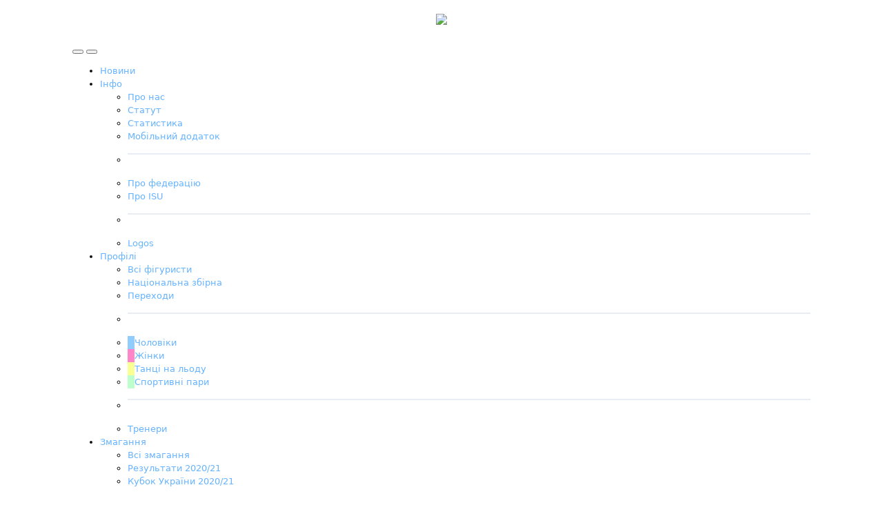

--- FILE ---
content_type: text/html; charset=utf-8
request_url: https://forum.skateukraine.org/d/121
body_size: 14227
content:
<!doctype html>
<html  dir="ltr"        lang="uk" >
    <head>
        <meta charset="utf-8">
        <title>Международная школа и сборы по фигурному катанию в Европе - Форум Skate Ukraine</title>

        <link rel="canonical" href="https://forum.skateukraine.org/d/121">
<link rel="preload" href="https://forum.skateukraine.org/assets/forum.js?v=d2de0503" as="script">
<link rel="preload" href="https://forum.skateukraine.org/assets/forum-uk.js?v=246251ef" as="script">
<link rel="preload" href="https://forum.skateukraine.org/assets/fonts/fa-solid-900.woff2" as="font" type="font/woff2" crossorigin="">
<link rel="preload" href="https://forum.skateukraine.org/assets/fonts/fa-regular-400.woff2" as="font" type="font/woff2" crossorigin="">
<meta name="viewport" content="width=device-width, initial-scale=1, maximum-scale=1, minimum-scale=1">
<meta name="description" content="Дорогие друзья! Рады приветствовать вас и предлагаем тренировочные занятия в школе и на сборах по фигурному катанию. Школа работает круглый год и в любое вре...">
<meta name="theme-color" content="#66b3ff">
<meta name="application-name" content="Форум Skate Ukraine">
<meta name="robots" content="index, follow">
<meta name="twitter:card" content="summary_large_image">
<meta name="twitter:image" content="https://forum.skateukraine.org/assets/site-image-w8h05vhz.png">
<meta name="twitter:title" content="Международная школа и сборы по фигурному катанию в Европе">
<meta name="article:published_time" content="2019-09-12T09:08:39+00:00">
<meta name="twitter:description" content="Дорогие друзья! Рады приветствовать вас и предлагаем тренировочные занятия в школе и на сборах по фигурному катанию. Школа работает круглый год и в любое вре...">
<meta name="article:updated_time" content="2019-09-12T09:10:02+00:00">
<meta name="twitter:url" content="https://forum.skateukraine.org/d/121-">
<meta name="color-scheme" content="light">
<link rel="stylesheet" media="" class="nightmode-light" href="https://forum.skateukraine.org/assets/forum.css?v=16155ec8" />
<link rel="shortcut icon" href="https://forum.skateukraine.org/assets/favicon-x0zwccik.png">
<meta property="og:site_name" content="Форум Skate Ukraine">
<meta property="og:type" content="article">
<meta property="og:image" content="https://forum.skateukraine.org/assets/site-image-w8h05vhz.png">
<meta property="og:title" content="Международная школа и сборы по фигурному катанию в Европе">
<meta property="og:description" content="Дорогие друзья! Рады приветствовать вас и предлагаем тренировочные занятия в школе и на сборах по фигурному катанию. Школа работает круглый год и в любое вре...">
<meta property="og:url" content="https://forum.skateukraine.org/d/121-">
<script type="application/ld+json">[{"@context":"http:\/\/schema.org","@type":"DiscussionForumPosting","publisher":{"@type":"Organization","name":"\u0424\u043e\u0440\u0443\u043c Skate Ukraine","url":"https:\/\/forum.skateukraine.org","description":"\u0424\u043e\u0440\u0443\u043c \u043f\u0440\u043e \u0444\u0456\u0433\u0443\u0440\u043d\u0435 \u043a\u0430\u0442\u0430\u043d\u043d\u044f \u0432 \u0423\u043a\u0440\u0430\u0457\u043d\u0456","logo":null},"image":"https:\/\/forum.skateukraine.org\/assets\/site-image-w8h05vhz.png","headline":"\u041c\u0435\u0436\u0434\u0443\u043d\u0430\u0440\u043e\u0434\u043d\u0430\u044f \u0448\u043a\u043e\u043b\u0430 \u0438 \u0441\u0431\u043e\u0440\u044b \u043f\u043e \u0444\u0438\u0433\u0443\u0440\u043d\u043e\u043c\u0443 \u043a\u0430\u0442\u0430\u043d\u0438\u044e \u0432 \u0415\u0432\u0440\u043e\u043f\u0435","datePublished":"2019-09-12T09:08:39+00:00","description":"\u0414\u043e\u0440\u043e\u0433\u0438\u0435 \u0434\u0440\u0443\u0437\u044c\u044f! \u0420\u0430\u0434\u044b \u043f\u0440\u0438\u0432\u0435\u0442\u0441\u0442\u0432\u043e\u0432\u0430\u0442\u044c \u0432\u0430\u0441 \u0438 \u043f\u0440\u0435\u0434\u043b\u0430\u0433\u0430\u0435\u043c \u0442\u0440\u0435\u043d\u0438\u0440\u043e\u0432\u043e\u0447\u043d\u044b\u0435 \u0437\u0430\u043d\u044f\u0442\u0438\u044f \u0432 \u0448\u043a\u043e\u043b\u0435 \u0438 \u043d\u0430 \u0441\u0431\u043e\u0440\u0430\u0445 \u043f\u043e \u0444\u0438\u0433\u0443\u0440\u043d\u043e\u043c\u0443 \u043a\u0430\u0442\u0430\u043d\u0438\u044e. \u0428\u043a\u043e\u043b\u0430 \u0440\u0430\u0431\u043e\u0442\u0430\u0435\u0442 \u043a\u0440\u0443\u0433\u043b\u044b\u0439 \u0433\u043e\u0434 \u0438 \u0432 \u043b\u044e\u0431\u043e\u0435 \u0432\u0440\u0435...","dateModified":"2019-09-12T09:10:02+00:00","url":"https:\/\/forum.skateukraine.org\/d\/121-","author":{"@type":"Person","name":"AlexanderRyabinin","url":"https:\/\/forum.skateukraine.org\/u\/AlexanderRyabinin"}},{"@context":"http:\/\/schema.org","@type":"WebSite","url":"https:\/\/forum.skateukraine.org\/","potentialAction":{"@type":"SearchAction","target":"https:\/\/forum.skateukraine.org\/?q={search_term_string}","query-input":"required name=search_term_string"}}]</script>

        <script>
            /* fof/nightmode workaround for browsers without (prefers-color-scheme) CSS media query support */
            if (!window.matchMedia('not all and (prefers-color-scheme), (prefers-color-scheme)').matches) {
                document.querySelector('link.nightmode-light').removeAttribute('media');
            }
        </script>
        
    </head>

    <body>
        <link href="https://skateukraine.org/assets/webpacksucks/vanilla.css?ts=123123123" media="screen" rel="stylesheet" />
<style>
@media (min-width: 767px) {                  
   .small-logo {
      display: none;
   }
   .big-logo {
      display: inline;
   }
   .container_hack {
	   margin-right: auto;
	   margin-left: auto;
	   padding-left: 15px;
	   padding-right: 15px;
   }
}
.container_hack:before, .container_hack:after 
{
	content:" ";
	display:table;
}
.container_hack:after{
	clear:both;
}

@media (min-width: 768px) and (max-width: 991px){
	.container_hack{
		width:768px;
	}
}
@media (min-width: 992px) and (max-width: 1099px){
	.container_hack{
		width:992px
	}
}
@media (min-width: 1100px){
	.container_hack{
		width:1100px
	}
}

@media (max-width: 767px) {                  
   .small-logo {
      display: inline;
   }
   .big-logo {
      display: none;
   }
   .container_hack {
   }

.hamburger {
  padding: 15px 15px;
  display: inline-block;
  cursor: pointer;
  transition-property: opacity, filter;
  transition-duration: 0.15s;
  transition-timing-function: linear;
  font: inherit;
  color: inherit;
  text-transform: none;
  background-color: transparent;
  border: 0;
  margin: 0;
  overflow: visible; }
  .hamburger:hover {
    opacity: 0.7; }
  .hamburger.is-active:hover {
    opacity: 0.7; }
  .hamburger.is-active .hamburger-inner,
  .hamburger.is-active .hamburger-inner::before,
  .hamburger.is-active .hamburger-inner::after {
    background-color: #000; }

.hamburger-box {
  width: 40px;
  height: 24px;
  display: inline-block;
  position: relative; }

.hamburger-inner {
  display: block;
  top: 50%;
  margin-top: -2px; }
  .hamburger-inner, .hamburger-inner::before, .hamburger-inner::after {
    width: 40px;
    height: 4px;
    background-color: #000;
    border-radius: 4px;
    position: absolute;
    transition-property: transform;
    transition-duration: 0.15s;
    transition-timing-function: ease; }
  .hamburger-inner::before, .hamburger-inner::after {
    content: "";
    display: block; }
  .hamburger-inner::before {
    top: -10px; }
  .hamburger-inner::after {
    bottom: -10px; }

/*
   * 3DX
   */
.hamburger--3dx .hamburger-box {
  perspective: 80px; }

.hamburger--3dx .hamburger-inner {
  transition: transform 0.15s cubic-bezier(0.645, 0.045, 0.355, 1), background-color 0s 0.1s cubic-bezier(0.645, 0.045, 0.355, 1); }
  .hamburger--3dx .hamburger-inner::before, .hamburger--3dx .hamburger-inner::after {
    transition: transform 0s 0.1s cubic-bezier(0.645, 0.045, 0.355, 1); }

.hamburger--3dx.is-active .hamburger-inner {
  background-color: transparent !important;
  transform: rotateY(180deg); }
  .hamburger--3dx.is-active .hamburger-inner::before {
    transform: translate3d(0, 10px, 0) rotate(45deg); }
  .hamburger--3dx.is-active .hamburger-inner::after {
    transform: translate3d(0, -10px, 0) rotate(-45deg); }
}
</style>
<div class="big-logo text-center">
 <div class="container text-center">
  <a href="/" class="navbar-brand text-center" style="color: black; font-weight: 900">
   <center>
    <img src="https://skateukraine.org/assets/images/skateukraine_top_logo.png" width="300px" style="margin: 20px" />
   </center>
  </a>
 </div>
</div>

<header id="navigation" class="p-navigation px-0">
 <div class="container_hack pl-0">
  <div class="p-navigation__banner text-right">
   <div></div>
   <div class="small-logo pt-0 pb-4 m-0">
    <a class="hidden-lg p-0" href="/">
     <div class="align-left">
      <img src="https://skateukraine.org/assets/images/skateukraine_top_mobile_logo.png" width="200px" />
     </div>
    </a>
   </div>
   <a href="#navigation" class="p-navigation__toggle--open pt-4" title="menu">
    <button class="hamburger hamburger--3dx" type="button">
     <span class="hamburger-box p-0 m-0">
      <span class="hamburger-inner"></span>
     </span>
    </button>
   </a>
   <a href="#navigation-closed" class="p-navigation__toggle--close pt-4" title="close menu">
    <button class="hamburger hamburger--3dx is-active" type="button">
     <span class="hamburger-box">
      <span class="hamburger-inner"></span>
     </span>
    </button>
   </a>
  </div>
  <nav class="p-navigation__nav" aria-label="Main menu">
   <ul class="p-navigation__items">


    <li class="p-navigation__item" id="link-0">
     <a href="https://skateukraine.org/news" aria-controls="link-0-menu" class="p-navigation__link">
      Новини
     </a>
    </li>

    <li class="p-navigation__item p-subnav" id="link-1">
     <a href="https://skateukraine.org/info" aria-controls="link-1-menu" class="p-subnav__toggle p-navigation__link">
      Інфо
     </a>

     <ul class="p-subnav__items bg-white" id="link-1-menu" aria-hidden="true">
      <li>
       <a href="https://skateukraine.org/about" class="p-subnav__item">
        Про нас 
       </a>
      </li>

      <li >
       <a href="https://skateukraine.org/bylaws" class="p-subnav__item">
        Статут 
       </a>
      </li>

      <li >
       <a href="https://skateukraine.org/stats" class="p-subnav__item">
        Статистика 
       </a>
      </li>

      <li >
       <a href="https://skateukraine.org/app" class="p-subnav__item">
        Мобільний додаток 
       </a>
      </li>

      <li> <hr /> </li>

      <li>
       <a href="https://skateukraine.org/federation" class="p-subnav__item">
        Про федерацію 
       </a>
      </li>

      <li>
       <a href="https://skateukraine.org/isu" class="p-subnav__item">
        Про ISU 
       </a>
      </li>

      <li> <hr /> </li>

      <li>
       <a href="https://skateukraine.org/logos" class="p-subnav__item">
        Logos 
       </a>
      </li>

     </ul>

    </li>


    <li class="p-navigation__item p-subnav" id="link-2">
     <a href="https://skateukraine.org/competitors" aria-controls="link-2-menu" class="p-subnav__toggle p-navigation__link">
      Профілі
     </a>

     <ul class="p-subnav__items bg-white" id="link-2-menu" aria-hidden="true">

      <li>
       <a href="https://skateukraine.org/competitors" class="p-subnav__item">
        Всі фігуристи 
       </a>
      </li>

      <li>
       <a href="https://skateukraine.org/team/202021" class="p-subnav__item">
        Національна збірна 
       </a>
      </li>

      <li>
       <a href="https://skateukraine.org/competitors/transfers" class="p-subnav__item">
        Переходи 
       </a>
      </li>

      <li> <hr /> </li>

      <li style="border-left: 10px solid #91ccff" >
       <a href="https://skateukraine.org/competitors/men" class="p-subnav__item">
        Чоловіки 
       </a>
      </li>



      <li style="border-left: 10px solid #ff87c9"
       >
       <a href="https://skateukraine.org/competitors/ladies" class="p-subnav__item">
        Жінки 
       </a>
      </li>

      <li style="border-left: 10px solid #faff94" >
       <a href="https://skateukraine.org/competitors/icedance" class="p-subnav__item">
        Танці на льоду 
       </a>
      </li>

      <li style="border-left: 10px solid #bdffcc" >
       <a href="https://skateukraine.org/competitors/pairs" class="p-subnav__item">
        Спортивні пари 
       </a>
      </li>

      <li>
       <hr />
      </li>

      <li>
       <a href="https://skateukraine.org/coaches" class="p-subnav__item">
        Тренери 
       </a>
      </li>

     </ul>

    </li>


    <li class="p-navigation__item p-subnav " id="link-3">
     <a href="https://skateukraine.org/events" aria-controls="link-3-menu" class="p-subnav__toggle p-navigation__link">
      Змагання
     </a>

     <ul class="p-subnav__items bg-white" id="link-3-menu" aria-hidden="true">

      <li>
       <a href="https://skateukraine.org/events" class="p-subnav__item">
        Всі змагання 
       </a>
      </li>

      <li>
       <a href="https://skateukraine.org/events/season/202021" class="p-subnav__item">
        Результати  2020/21
       </a>
      </li>

      <li><a href="https://skateukraine.org/serie/cup_of_ukraine_202021/" class="p-subnav__item">Кубок України  2020/21</a></li>

      <li> <hr /> </li>

      <li>
       <a href="https://skateukraine.org/events/nationals" class="p-subnav__item">
        Чемпіонати України 
       </a>
      </li>

      <li>
       <a href="https://skateukraine.org/events/junior_nationals" class="p-subnav__item">
        Юніорські чемпіонати України 
       </a>
      </li>

      <li> <hr /> </li>

      <li>
       <a href="https://skateukraine.org/events/olympics" class="p-subnav__item">
        Зимові Олімпійські Ігри 
       </a>
      </li>

      <li>
       <a href="https://skateukraine.org/events/worlds" class="p-subnav__item">
        Чемпіонати світу 
       </a>
      </li>

      <li>
       <a href="https://skateukraine.org/events/euros" class="p-subnav__item">
        Чемпіонати Європи 
       </a>
      </li>

      <li>
       <a href="https://skateukraine.org/events/junior_worlds" class="p-subnav__item">
        Юніорські чемпіонати світу 
       </a>
      </li>

     </ul>

    </li>


    <li class="p-navigation__item p-subnav " id="link-4">
     <a href="#" aria-controls="link-4-menu" class=" p-subnav__toggle p-navigation__link">
      Проєкти
     </a>

     <ul class="p-subnav__items bg-white" id="link-4-menu" aria-hidden="true">

      <li >
       <a href="https://skateukraine.org/academy" class="p-subnav__item">
        Академія 
       </a>
      </li>

      <li >
       <a href="https://skateukraine.org/labs" class="p-subnav__item">
        Labs 
       </a>
      </li>

     </ul>

    </li>


    <li class="p-navigation__item" id="link-5">
     <a href="https://skateukraine.org/clubs" aria-controls="link-5-menu" class=" p-navigation__link">
      Клуби
     </a>
    </li>


    <li class="p-navigation__item" id="link-6">
     <a href="https://skateukraine.org/icerinks" aria-controls="link-6-menu" class="p-navigation__link">
      Ковзанки
     </a>
    </li>

    <li class="p-navigation__item" id="link-7">
     <a href="https://forum.skateukraine.org/t/market" aria-controls="link-7-menu" class=" p-navigation__link">
      Барахолка
     </a>
    </li>

    <li class="p-navigation__item" id="link-8">
     <a href="https://skateukraine.org/contacts" aria-controls="link-8-menu" class="p-navigation__link">
      Контакти
     </a>
    </li>

   </ul>

  </nav>
 </div>
</header>

<script>
 /**
 Toggles visibility of given subnav by toggling is-active class to it
  and setting aria-hidden attribute on dropdown contents.
  @param {HTMLElement} subnav Root element of subnavigation to open.
  @param {Boolean} open indicate whether we want to open or close the subnav.
  */
 function toggleSubnav(subnav, open) {
  if (open) {
   subnav.classList.add('is-active');
  } else {
   subnav.classList.remove('is-active');
  }

  var toggle = subnav.querySelector('.p-subnav__toggle');

  if (toggle) {
   var dropdown = document.getElementById(toggle.getAttribute('aria-controls'));

   if (dropdown) {
    dropdown.setAttribute('aria-hidden', open ? false : true);
   }
  }
 }

 /**
  Closes all subnavs on the page.
  */
  function closeAllSubnavs() {
   var subnavs = document.querySelectorAll('.p-subnav');
   for (var i = 0, l = subnavs.length; i < l; i++) {
    toggleSubnav(subnavs[i], false);
   }
  }

 /**
  Attaches click event listener to subnav toggle.
  @param {HTMLElement} subnavToggle Toggle element of subnavigation.
  */
  function setupSubnavToggle(subnavToggle) {
   subnavToggle.addEventListener('click', function (event) {
    event.preventDefault();
    event.stopPropagation();

    var subnav = subnavToggle.parentElement;
    var isActive = subnav.classList.contains('is-active');

    closeAllSubnavs();
    if (!isActive) {
     toggleSubnav(subnav, true);
    }
   });
  }
 // Setup all subnav toggles on the page
 var subnavToggles = document.querySelectorAll('.p-subnav__toggle');

 for (var i = 0, l = subnavToggles.length; i < l; i++) {
  setupSubnavToggle(subnavToggles[i]);
 }

 // Close all menus if anything else on the page is clicked
 document.addEventListener('click', function (event) {
  var target = event.target;

  if (target.closest) {
   if (!target.closest('.p-subnav__toggle') && !target.closest('.p-subnav__item')) {
    closeAllSubnavs();
   }
  } else if (target.msMatchesSelector) {
   // IE friendly `Element.closest` equivalent
   // as in https://developer.mozilla.org/en-US/docs/Web/API/Element/closest
   do {
    if (target.msMatchesSelector('.p-subnav__toggle') || target.msMatchesSelector('.p-subnav__item')) {
     return;
    }
    target = target.parentElement || target.parentNode;
   } while (target !== null && target.nodeType === 1);

   closeAllSubnavs();
  }
 });
</script>





<div id="app" class="App">

    <div id="app-navigation" class="App-navigation"></div>

    <div id="drawer" class="App-drawer">

        <header id="header" class="App-header">
            <div id="header-navigation" class="Header-navigation"></div>
            <div class="container">
                <h1 class="Header-title">
                    <a href="https://forum.skateukraine.org" id="home-link">
                                                    Форум Skate Ukraine
                                            </a>
                </h1>
                <div id="header-primary" class="Header-primary"></div>
                <div id="header-secondary" class="Header-secondary"></div>
            </div>
        </header>

    </div>

    <main class="App-content">
        <div id="content"></div>

        <div id="flarum-loading" style="display: none">
    Loading...
</div>

<noscript>
    <div class="Alert">
        <div class="container">
            Цей сайт найкраще переглядати в сучасному браузері з включеним JavaScript.
        </div>
    </div>
</noscript>

<div id="flarum-loading-error" style="display: none">
    <div class="Alert">
        <div class="container">
            Щось пішло не так під час спроби завантаження повної версії цього сайту.
        </div>
    </div>
</div>

<noscript id="flarum-content">
    <div class="container">
    <h2>Международная школа и сборы по фигурному катанию в Европе</h2>

    <div>
                    <div>
                                <h3>AlexanderRyabinin</h3>
                <div class="Post-body">
                    <p>Дорогие друзья!<br>
Рады приветствовать вас и предлагаем тренировочные занятия в школе и на сборах по фигурному катанию. Школа работает круглый год и в любое время вы можете приехать на индивидуальные тренировки или тренировки в мини группе, также наши тренеры могут выехать к вам для провидения тренировок в группе, в клубе или индивидуально.</p>

<p>Сборы по фигурному катанию - это основное направление работы нашей школы! Мы проводим сборы для фигуристов всех возрастов и разного уровня подготовки. С детьми работают только квалифицированные тренеры из России и Европы.</p>

<p>Мы проводим сборы для фигуристов круглый год в Европе и в России: сборы по фигурному катанию в Москве, в Латвии, в Болгарии, в Турции.</p>

<p>Ознакомиться с полной информацией о сборах можно на сайте сборов, пройдя по ссылке: <a href="https://ryabinincamps.com/" rel="ugc noopener nofollow" target="_blank">https://ryabinincamps.com/</a></p>

<p><strong>Наши контакты:</strong><br>
+37125926560 Whatsapp<br>
<a href="mailto:alexander_ryabinin@mail.ru" rel="" target="">alexander_ryabinin@mail.ru</a><br>
<a href="https://ryabinincamps.com/" rel="ugc noopener nofollow" target="_blank">https://ryabinincamps.com/</a></p>

<p><img src="//i.imgur.com/AKGkXxt.jpg" title="" alt=""></p>

                </div>
            </div>

            <hr>
                    <div>
                                <h3>AlexanderRyabinin</h3>
                <div class="Post-body">
                    <p><a href="https://forum.skateukraine.org/d/121/1" class="PostMention" data-id="871" rel="" target="">AlexanderRyabinin</a> Зимний интенсив на каникулах‼ Опытные тренеры из Москвы и С-Петербурга. Тренажёр Мишина и многое другое...Смотри всё на сайте 😉<br>
.<br>
Сайт сборов: <a href="https://ryabinincamps.com/" rel="ugc noopener nofollow" target="_blank">https://ryabinincamps.com/</a><br>
Группа ВК: <a href="https://vk.com/ryabinincamps" rel="ugc noopener nofollow" target="_blank">https://vk.com/ryabinincamps</a><br>
Вопросы по телефону: +37125926560 Whatsapp</p>

                </div>
            </div>

            <hr>
            </div>

    
    </div>

</noscript>


        <div class="App-composer">
            <div class="container">
                <div id="composer"></div>
            </div>
        </div>
    </main>

</div>

 <footer style="background-color: #fafafa; padding: 3rem 1.5rem 3rem;">
        <div style="text-align: center; margin-bottom: 1em;">
            <p>
            <strong>Skate Ukraine</strong> © 2022
            </p>
        </div>
    </footer>

<!-- Global site tag (gtag.js) - Google Analytics -->
<script async src="https://www.googletagmanager.com/gtag/js?id=UA-3201885-1"></script>
<script>
  window.dataLayer = window.dataLayer || [];
  function gtag(){dataLayer.push(arguments);}
  gtag('js', new Date());

  gtag('config', 'UA-3201885-1');
</script>



        <div id="modal"></div>
        <div id="alerts"></div>

        <script>
            document.getElementById('flarum-loading').style.display = 'block';
            var flarum = {extensions: {}};
        </script>

        <script src="https://forum.skateukraine.org/assets/forum.js?v=d2de0503"></script>
<script src="https://forum.skateukraine.org/assets/forum-uk.js?v=246251ef"></script>

        <script>
            document.getElementById('flarum-loading').style.display = 'none';

            try {
                flarum.core.app.load({"fof-nightmode.assets.day":"https:\/\/forum.skateukraine.org\/assets\/forum.css?v=16155ec8","fof-nightmode.assets.night":"https:\/\/forum.skateukraine.org\/assets\/forum-dark.css?v=19d45c3e","resources":[{"type":"forums","id":"1","attributes":{"title":"\u0424\u043e\u0440\u0443\u043c Skate Ukraine","description":"\u0424\u043e\u0440\u0443\u043c \u043f\u0440\u043e \u0444\u0456\u0433\u0443\u0440\u043d\u0435 \u043a\u0430\u0442\u0430\u043d\u043d\u044f \u0432 \u0423\u043a\u0440\u0430\u0457\u043d\u0456","showLanguageSelector":true,"baseUrl":"https:\/\/forum.skateukraine.org","basePath":"","debug":true,"apiUrl":"https:\/\/forum.skateukraine.org\/api","welcomeTitle":"\u0412\u0456\u0442\u0430\u0454\u043c\u043e \u043d\u0430 \u0444\u043e\u0440\u0443\u043c\u0456 Skate Ukraine","welcomeMessage":"\u003Ca href=\u0022https:\/\/skateukraine.org\/post\/2020\/launch\/\u0022\u003E\u0410\u043d\u043e\u043d\u0441 Skate Ukraine\u003C\/a\u003E. ","themePrimaryColor":"#66b3ff","themeSecondaryColor":"#4D698E","logoUrl":null,"faviconUrl":"https:\/\/forum.skateukraine.org\/assets\/favicon-x0zwccik.png","headerHtml":"\u003Clink href=\u0022https:\/\/skateukraine.org\/assets\/webpacksucks\/vanilla.css?ts=123123123\u0022 media=\u0022screen\u0022 rel=\u0022stylesheet\u0022 \/\u003E\n\u003Cstyle\u003E\n@media (min-width: 767px) {                  \n   .small-logo {\n      display: none;\n   }\n   .big-logo {\n      display: inline;\n   }\n   .container_hack {\n\t   margin-right: auto;\n\t   margin-left: auto;\n\t   padding-left: 15px;\n\t   padding-right: 15px;\n   }\n}\n.container_hack:before, .container_hack:after \n{\n\tcontent:\u0022 \u0022;\n\tdisplay:table;\n}\n.container_hack:after{\n\tclear:both;\n}\n\n@media (min-width: 768px) and (max-width: 991px){\n\t.container_hack{\n\t\twidth:768px;\n\t}\n}\n@media (min-width: 992px) and (max-width: 1099px){\n\t.container_hack{\n\t\twidth:992px\n\t}\n}\n@media (min-width: 1100px){\n\t.container_hack{\n\t\twidth:1100px\n\t}\n}\n\n@media (max-width: 767px) {                  \n   .small-logo {\n      display: inline;\n   }\n   .big-logo {\n      display: none;\n   }\n   .container_hack {\n   }\n\n.hamburger {\n  padding: 15px 15px;\n  display: inline-block;\n  cursor: pointer;\n  transition-property: opacity, filter;\n  transition-duration: 0.15s;\n  transition-timing-function: linear;\n  font: inherit;\n  color: inherit;\n  text-transform: none;\n  background-color: transparent;\n  border: 0;\n  margin: 0;\n  overflow: visible; }\n  .hamburger:hover {\n    opacity: 0.7; }\n  .hamburger.is-active:hover {\n    opacity: 0.7; }\n  .hamburger.is-active .hamburger-inner,\n  .hamburger.is-active .hamburger-inner::before,\n  .hamburger.is-active .hamburger-inner::after {\n    background-color: #000; }\n\n.hamburger-box {\n  width: 40px;\n  height: 24px;\n  display: inline-block;\n  position: relative; }\n\n.hamburger-inner {\n  display: block;\n  top: 50%;\n  margin-top: -2px; }\n  .hamburger-inner, .hamburger-inner::before, .hamburger-inner::after {\n    width: 40px;\n    height: 4px;\n    background-color: #000;\n    border-radius: 4px;\n    position: absolute;\n    transition-property: transform;\n    transition-duration: 0.15s;\n    transition-timing-function: ease; }\n  .hamburger-inner::before, .hamburger-inner::after {\n    content: \u0022\u0022;\n    display: block; }\n  .hamburger-inner::before {\n    top: -10px; }\n  .hamburger-inner::after {\n    bottom: -10px; }\n\n\/*\n   * 3DX\n   *\/\n.hamburger--3dx .hamburger-box {\n  perspective: 80px; }\n\n.hamburger--3dx .hamburger-inner {\n  transition: transform 0.15s cubic-bezier(0.645, 0.045, 0.355, 1), background-color 0s 0.1s cubic-bezier(0.645, 0.045, 0.355, 1); }\n  .hamburger--3dx .hamburger-inner::before, .hamburger--3dx .hamburger-inner::after {\n    transition: transform 0s 0.1s cubic-bezier(0.645, 0.045, 0.355, 1); }\n\n.hamburger--3dx.is-active .hamburger-inner {\n  background-color: transparent !important;\n  transform: rotateY(180deg); }\n  .hamburger--3dx.is-active .hamburger-inner::before {\n    transform: translate3d(0, 10px, 0) rotate(45deg); }\n  .hamburger--3dx.is-active .hamburger-inner::after {\n    transform: translate3d(0, -10px, 0) rotate(-45deg); }\n}\n\u003C\/style\u003E\n\u003Cdiv class=\u0022big-logo text-center\u0022\u003E\n \u003Cdiv class=\u0022container text-center\u0022\u003E\n  \u003Ca href=\u0022\/\u0022 class=\u0022navbar-brand text-center\u0022 style=\u0022color: black; font-weight: 900\u0022\u003E\n   \u003Ccenter\u003E\n    \u003Cimg src=\u0022https:\/\/skateukraine.org\/assets\/images\/skateukraine_top_logo.png\u0022 width=\u0022300px\u0022 style=\u0022margin: 20px\u0022 \/\u003E\n   \u003C\/center\u003E\n  \u003C\/a\u003E\n \u003C\/div\u003E\n\u003C\/div\u003E\n\n\u003Cheader id=\u0022navigation\u0022 class=\u0022p-navigation px-0\u0022\u003E\n \u003Cdiv class=\u0022container_hack pl-0\u0022\u003E\n  \u003Cdiv class=\u0022p-navigation__banner text-right\u0022\u003E\n   \u003Cdiv\u003E\u003C\/div\u003E\n   \u003Cdiv class=\u0022small-logo pt-0 pb-4 m-0\u0022\u003E\n    \u003Ca class=\u0022hidden-lg p-0\u0022 href=\u0022\/\u0022\u003E\n     \u003Cdiv class=\u0022align-left\u0022\u003E\n      \u003Cimg src=\u0022https:\/\/skateukraine.org\/assets\/images\/skateukraine_top_mobile_logo.png\u0022 width=\u0022200px\u0022 \/\u003E\n     \u003C\/div\u003E\n    \u003C\/a\u003E\n   \u003C\/div\u003E\n   \u003Ca href=\u0022#navigation\u0022 class=\u0022p-navigation__toggle--open pt-4\u0022 title=\u0022menu\u0022\u003E\n    \u003Cbutton class=\u0022hamburger hamburger--3dx\u0022 type=\u0022button\u0022\u003E\n     \u003Cspan class=\u0022hamburger-box p-0 m-0\u0022\u003E\n      \u003Cspan class=\u0022hamburger-inner\u0022\u003E\u003C\/span\u003E\n     \u003C\/span\u003E\n    \u003C\/button\u003E\n   \u003C\/a\u003E\n   \u003Ca href=\u0022#navigation-closed\u0022 class=\u0022p-navigation__toggle--close pt-4\u0022 title=\u0022close menu\u0022\u003E\n    \u003Cbutton class=\u0022hamburger hamburger--3dx is-active\u0022 type=\u0022button\u0022\u003E\n     \u003Cspan class=\u0022hamburger-box\u0022\u003E\n      \u003Cspan class=\u0022hamburger-inner\u0022\u003E\u003C\/span\u003E\n     \u003C\/span\u003E\n    \u003C\/button\u003E\n   \u003C\/a\u003E\n  \u003C\/div\u003E\n  \u003Cnav class=\u0022p-navigation__nav\u0022 aria-label=\u0022Main menu\u0022\u003E\n   \u003Cul class=\u0022p-navigation__items\u0022\u003E\n\n\n    \u003Cli class=\u0022p-navigation__item\u0022 id=\u0022link-0\u0022\u003E\n     \u003Ca href=\u0022https:\/\/skateukraine.org\/news\u0022 aria-controls=\u0022link-0-menu\u0022 class=\u0022p-navigation__link\u0022\u003E\n      \u041d\u043e\u0432\u0438\u043d\u0438\n     \u003C\/a\u003E\n    \u003C\/li\u003E\n\n    \u003Cli class=\u0022p-navigation__item p-subnav\u0022 id=\u0022link-1\u0022\u003E\n     \u003Ca href=\u0022https:\/\/skateukraine.org\/info\u0022 aria-controls=\u0022link-1-menu\u0022 class=\u0022p-subnav__toggle p-navigation__link\u0022\u003E\n      \u0406\u043d\u0444\u043e\n     \u003C\/a\u003E\n\n     \u003Cul class=\u0022p-subnav__items bg-white\u0022 id=\u0022link-1-menu\u0022 aria-hidden=\u0022true\u0022\u003E\n      \u003Cli\u003E\n       \u003Ca href=\u0022https:\/\/skateukraine.org\/about\u0022 class=\u0022p-subnav__item\u0022\u003E\n        \u041f\u0440\u043e \u043d\u0430\u0441 \n       \u003C\/a\u003E\n      \u003C\/li\u003E\n\n      \u003Cli \u003E\n       \u003Ca href=\u0022https:\/\/skateukraine.org\/bylaws\u0022 class=\u0022p-subnav__item\u0022\u003E\n        \u0421\u0442\u0430\u0442\u0443\u0442 \n       \u003C\/a\u003E\n      \u003C\/li\u003E\n\n      \u003Cli \u003E\n       \u003Ca href=\u0022https:\/\/skateukraine.org\/stats\u0022 class=\u0022p-subnav__item\u0022\u003E\n        \u0421\u0442\u0430\u0442\u0438\u0441\u0442\u0438\u043a\u0430 \n       \u003C\/a\u003E\n      \u003C\/li\u003E\n\n      \u003Cli \u003E\n       \u003Ca href=\u0022https:\/\/skateukraine.org\/app\u0022 class=\u0022p-subnav__item\u0022\u003E\n        \u041c\u043e\u0431\u0456\u043b\u044c\u043d\u0438\u0439 \u0434\u043e\u0434\u0430\u0442\u043e\u043a \n       \u003C\/a\u003E\n      \u003C\/li\u003E\n\n      \u003Cli\u003E \u003Chr \/\u003E \u003C\/li\u003E\n\n      \u003Cli\u003E\n       \u003Ca href=\u0022https:\/\/skateukraine.org\/federation\u0022 class=\u0022p-subnav__item\u0022\u003E\n        \u041f\u0440\u043e \u0444\u0435\u0434\u0435\u0440\u0430\u0446\u0456\u044e \n       \u003C\/a\u003E\n      \u003C\/li\u003E\n\n      \u003Cli\u003E\n       \u003Ca href=\u0022https:\/\/skateukraine.org\/isu\u0022 class=\u0022p-subnav__item\u0022\u003E\n        \u041f\u0440\u043e ISU \n       \u003C\/a\u003E\n      \u003C\/li\u003E\n\n      \u003Cli\u003E \u003Chr \/\u003E \u003C\/li\u003E\n\n      \u003Cli\u003E\n       \u003Ca href=\u0022https:\/\/skateukraine.org\/logos\u0022 class=\u0022p-subnav__item\u0022\u003E\n        Logos \n       \u003C\/a\u003E\n      \u003C\/li\u003E\n\n     \u003C\/ul\u003E\n\n    \u003C\/li\u003E\n\n\n    \u003Cli class=\u0022p-navigation__item p-subnav\u0022 id=\u0022link-2\u0022\u003E\n     \u003Ca href=\u0022https:\/\/skateukraine.org\/competitors\u0022 aria-controls=\u0022link-2-menu\u0022 class=\u0022p-subnav__toggle p-navigation__link\u0022\u003E\n      \u041f\u0440\u043e\u0444\u0456\u043b\u0456\n     \u003C\/a\u003E\n\n     \u003Cul class=\u0022p-subnav__items bg-white\u0022 id=\u0022link-2-menu\u0022 aria-hidden=\u0022true\u0022\u003E\n\n      \u003Cli\u003E\n       \u003Ca href=\u0022https:\/\/skateukraine.org\/competitors\u0022 class=\u0022p-subnav__item\u0022\u003E\n        \u0412\u0441\u0456 \u0444\u0456\u0433\u0443\u0440\u0438\u0441\u0442\u0438 \n       \u003C\/a\u003E\n      \u003C\/li\u003E\n\n      \u003Cli\u003E\n       \u003Ca href=\u0022https:\/\/skateukraine.org\/team\/202021\u0022 class=\u0022p-subnav__item\u0022\u003E\n        \u041d\u0430\u0446\u0456\u043e\u043d\u0430\u043b\u044c\u043d\u0430 \u0437\u0431\u0456\u0440\u043d\u0430 \n       \u003C\/a\u003E\n      \u003C\/li\u003E\n\n      \u003Cli\u003E\n       \u003Ca href=\u0022https:\/\/skateukraine.org\/competitors\/transfers\u0022 class=\u0022p-subnav__item\u0022\u003E\n        \u041f\u0435\u0440\u0435\u0445\u043e\u0434\u0438 \n       \u003C\/a\u003E\n      \u003C\/li\u003E\n\n      \u003Cli\u003E \u003Chr \/\u003E \u003C\/li\u003E\n\n      \u003Cli style=\u0022border-left: 10px solid #91ccff\u0022 \u003E\n       \u003Ca href=\u0022https:\/\/skateukraine.org\/competitors\/men\u0022 class=\u0022p-subnav__item\u0022\u003E\n        \u0427\u043e\u043b\u043e\u0432\u0456\u043a\u0438 \n       \u003C\/a\u003E\n      \u003C\/li\u003E\n\n\n\n      \u003Cli style=\u0022border-left: 10px solid #ff87c9\u0022\n       \u003E\n       \u003Ca href=\u0022https:\/\/skateukraine.org\/competitors\/ladies\u0022 class=\u0022p-subnav__item\u0022\u003E\n        \u0416\u0456\u043d\u043a\u0438 \n       \u003C\/a\u003E\n      \u003C\/li\u003E\n\n      \u003Cli style=\u0022border-left: 10px solid #faff94\u0022 \u003E\n       \u003Ca href=\u0022https:\/\/skateukraine.org\/competitors\/icedance\u0022 class=\u0022p-subnav__item\u0022\u003E\n        \u0422\u0430\u043d\u0446\u0456 \u043d\u0430 \u043b\u044c\u043e\u0434\u0443 \n       \u003C\/a\u003E\n      \u003C\/li\u003E\n\n      \u003Cli style=\u0022border-left: 10px solid #bdffcc\u0022 \u003E\n       \u003Ca href=\u0022https:\/\/skateukraine.org\/competitors\/pairs\u0022 class=\u0022p-subnav__item\u0022\u003E\n        \u0421\u043f\u043e\u0440\u0442\u0438\u0432\u043d\u0456 \u043f\u0430\u0440\u0438 \n       \u003C\/a\u003E\n      \u003C\/li\u003E\n\n      \u003Cli\u003E\n       \u003Chr \/\u003E\n      \u003C\/li\u003E\n\n      \u003Cli\u003E\n       \u003Ca href=\u0022https:\/\/skateukraine.org\/coaches\u0022 class=\u0022p-subnav__item\u0022\u003E\n        \u0422\u0440\u0435\u043d\u0435\u0440\u0438 \n       \u003C\/a\u003E\n      \u003C\/li\u003E\n\n     \u003C\/ul\u003E\n\n    \u003C\/li\u003E\n\n\n    \u003Cli class=\u0022p-navigation__item p-subnav \u0022 id=\u0022link-3\u0022\u003E\n     \u003Ca href=\u0022https:\/\/skateukraine.org\/events\u0022 aria-controls=\u0022link-3-menu\u0022 class=\u0022p-subnav__toggle p-navigation__link\u0022\u003E\n      \u0417\u043c\u0430\u0433\u0430\u043d\u043d\u044f\n     \u003C\/a\u003E\n\n     \u003Cul class=\u0022p-subnav__items bg-white\u0022 id=\u0022link-3-menu\u0022 aria-hidden=\u0022true\u0022\u003E\n\n      \u003Cli\u003E\n       \u003Ca href=\u0022https:\/\/skateukraine.org\/events\u0022 class=\u0022p-subnav__item\u0022\u003E\n        \u0412\u0441\u0456 \u0437\u043c\u0430\u0433\u0430\u043d\u043d\u044f \n       \u003C\/a\u003E\n      \u003C\/li\u003E\n\n      \u003Cli\u003E\n       \u003Ca href=\u0022https:\/\/skateukraine.org\/events\/season\/202021\u0022 class=\u0022p-subnav__item\u0022\u003E\n        \u0420\u0435\u0437\u0443\u043b\u044c\u0442\u0430\u0442\u0438  2020\/21\n       \u003C\/a\u003E\n      \u003C\/li\u003E\n\n      \u003Cli\u003E\u003Ca href=\u0022https:\/\/skateukraine.org\/serie\/cup_of_ukraine_202021\/\u0022 class=\u0022p-subnav__item\u0022\u003E\u041a\u0443\u0431\u043e\u043a \u0423\u043a\u0440\u0430\u0457\u043d\u0438  2020\/21\u003C\/a\u003E\u003C\/li\u003E\n\n      \u003Cli\u003E \u003Chr \/\u003E \u003C\/li\u003E\n\n      \u003Cli\u003E\n       \u003Ca href=\u0022https:\/\/skateukraine.org\/events\/nationals\u0022 class=\u0022p-subnav__item\u0022\u003E\n        \u0427\u0435\u043c\u043f\u0456\u043e\u043d\u0430\u0442\u0438 \u0423\u043a\u0440\u0430\u0457\u043d\u0438 \n       \u003C\/a\u003E\n      \u003C\/li\u003E\n\n      \u003Cli\u003E\n       \u003Ca href=\u0022https:\/\/skateukraine.org\/events\/junior_nationals\u0022 class=\u0022p-subnav__item\u0022\u003E\n        \u042e\u043d\u0456\u043e\u0440\u0441\u044c\u043a\u0456 \u0447\u0435\u043c\u043f\u0456\u043e\u043d\u0430\u0442\u0438 \u0423\u043a\u0440\u0430\u0457\u043d\u0438 \n       \u003C\/a\u003E\n      \u003C\/li\u003E\n\n      \u003Cli\u003E \u003Chr \/\u003E \u003C\/li\u003E\n\n      \u003Cli\u003E\n       \u003Ca href=\u0022https:\/\/skateukraine.org\/events\/olympics\u0022 class=\u0022p-subnav__item\u0022\u003E\n        \u0417\u0438\u043c\u043e\u0432\u0456 \u041e\u043b\u0456\u043c\u043f\u0456\u0439\u0441\u044c\u043a\u0456 \u0406\u0433\u0440\u0438 \n       \u003C\/a\u003E\n      \u003C\/li\u003E\n\n      \u003Cli\u003E\n       \u003Ca href=\u0022https:\/\/skateukraine.org\/events\/worlds\u0022 class=\u0022p-subnav__item\u0022\u003E\n        \u0427\u0435\u043c\u043f\u0456\u043e\u043d\u0430\u0442\u0438 \u0441\u0432\u0456\u0442\u0443 \n       \u003C\/a\u003E\n      \u003C\/li\u003E\n\n      \u003Cli\u003E\n       \u003Ca href=\u0022https:\/\/skateukraine.org\/events\/euros\u0022 class=\u0022p-subnav__item\u0022\u003E\n        \u0427\u0435\u043c\u043f\u0456\u043e\u043d\u0430\u0442\u0438 \u0404\u0432\u0440\u043e\u043f\u0438 \n       \u003C\/a\u003E\n      \u003C\/li\u003E\n\n      \u003Cli\u003E\n       \u003Ca href=\u0022https:\/\/skateukraine.org\/events\/junior_worlds\u0022 class=\u0022p-subnav__item\u0022\u003E\n        \u042e\u043d\u0456\u043e\u0440\u0441\u044c\u043a\u0456 \u0447\u0435\u043c\u043f\u0456\u043e\u043d\u0430\u0442\u0438 \u0441\u0432\u0456\u0442\u0443 \n       \u003C\/a\u003E\n      \u003C\/li\u003E\n\n     \u003C\/ul\u003E\n\n    \u003C\/li\u003E\n\n\n    \u003Cli class=\u0022p-navigation__item p-subnav \u0022 id=\u0022link-4\u0022\u003E\n     \u003Ca href=\u0022#\u0022 aria-controls=\u0022link-4-menu\u0022 class=\u0022 p-subnav__toggle p-navigation__link\u0022\u003E\n      \u041f\u0440\u043e\u0454\u043a\u0442\u0438\n     \u003C\/a\u003E\n\n     \u003Cul class=\u0022p-subnav__items bg-white\u0022 id=\u0022link-4-menu\u0022 aria-hidden=\u0022true\u0022\u003E\n\n      \u003Cli \u003E\n       \u003Ca href=\u0022https:\/\/skateukraine.org\/academy\u0022 class=\u0022p-subnav__item\u0022\u003E\n        \u0410\u043a\u0430\u0434\u0435\u043c\u0456\u044f \n       \u003C\/a\u003E\n      \u003C\/li\u003E\n\n      \u003Cli \u003E\n       \u003Ca href=\u0022https:\/\/skateukraine.org\/labs\u0022 class=\u0022p-subnav__item\u0022\u003E\n        Labs \n       \u003C\/a\u003E\n      \u003C\/li\u003E\n\n     \u003C\/ul\u003E\n\n    \u003C\/li\u003E\n\n\n    \u003Cli class=\u0022p-navigation__item\u0022 id=\u0022link-5\u0022\u003E\n     \u003Ca href=\u0022https:\/\/skateukraine.org\/clubs\u0022 aria-controls=\u0022link-5-menu\u0022 class=\u0022 p-navigation__link\u0022\u003E\n      \u041a\u043b\u0443\u0431\u0438\n     \u003C\/a\u003E\n    \u003C\/li\u003E\n\n\n    \u003Cli class=\u0022p-navigation__item\u0022 id=\u0022link-6\u0022\u003E\n     \u003Ca href=\u0022https:\/\/skateukraine.org\/icerinks\u0022 aria-controls=\u0022link-6-menu\u0022 class=\u0022p-navigation__link\u0022\u003E\n      \u041a\u043e\u0432\u0437\u0430\u043d\u043a\u0438\n     \u003C\/a\u003E\n    \u003C\/li\u003E\n\n    \u003Cli class=\u0022p-navigation__item\u0022 id=\u0022link-7\u0022\u003E\n     \u003Ca href=\u0022https:\/\/forum.skateukraine.org\/t\/market\u0022 aria-controls=\u0022link-7-menu\u0022 class=\u0022 p-navigation__link\u0022\u003E\n      \u0411\u0430\u0440\u0430\u0445\u043e\u043b\u043a\u0430\n     \u003C\/a\u003E\n    \u003C\/li\u003E\n\n    \u003Cli class=\u0022p-navigation__item\u0022 id=\u0022link-8\u0022\u003E\n     \u003Ca href=\u0022https:\/\/skateukraine.org\/contacts\u0022 aria-controls=\u0022link-8-menu\u0022 class=\u0022p-navigation__link\u0022\u003E\n      \u041a\u043e\u043d\u0442\u0430\u043a\u0442\u0438\n     \u003C\/a\u003E\n    \u003C\/li\u003E\n\n   \u003C\/ul\u003E\n\n  \u003C\/nav\u003E\n \u003C\/div\u003E\n\u003C\/header\u003E\n\n\u003Cscript\u003E\n \/**\n Toggles visibility of given subnav by toggling is-active class to it\n  and setting aria-hidden attribute on dropdown contents.\n  @param {HTMLElement} subnav Root element of subnavigation to open.\n  @param {Boolean} open indicate whether we want to open or close the subnav.\n  *\/\n function toggleSubnav(subnav, open) {\n  if (open) {\n   subnav.classList.add(\u0027is-active\u0027);\n  } else {\n   subnav.classList.remove(\u0027is-active\u0027);\n  }\n\n  var toggle = subnav.querySelector(\u0027.p-subnav__toggle\u0027);\n\n  if (toggle) {\n   var dropdown = document.getElementById(toggle.getAttribute(\u0027aria-controls\u0027));\n\n   if (dropdown) {\n    dropdown.setAttribute(\u0027aria-hidden\u0027, open ? false : true);\n   }\n  }\n }\n\n \/**\n  Closes all subnavs on the page.\n  *\/\n  function closeAllSubnavs() {\n   var subnavs = document.querySelectorAll(\u0027.p-subnav\u0027);\n   for (var i = 0, l = subnavs.length; i \u003C l; i++) {\n    toggleSubnav(subnavs[i], false);\n   }\n  }\n\n \/**\n  Attaches click event listener to subnav toggle.\n  @param {HTMLElement} subnavToggle Toggle element of subnavigation.\n  *\/\n  function setupSubnavToggle(subnavToggle) {\n   subnavToggle.addEventListener(\u0027click\u0027, function (event) {\n    event.preventDefault();\n    event.stopPropagation();\n\n    var subnav = subnavToggle.parentElement;\n    var isActive = subnav.classList.contains(\u0027is-active\u0027);\n\n    closeAllSubnavs();\n    if (!isActive) {\n     toggleSubnav(subnav, true);\n    }\n   });\n  }\n \/\/ Setup all subnav toggles on the page\n var subnavToggles = document.querySelectorAll(\u0027.p-subnav__toggle\u0027);\n\n for (var i = 0, l = subnavToggles.length; i \u003C l; i++) {\n  setupSubnavToggle(subnavToggles[i]);\n }\n\n \/\/ Close all menus if anything else on the page is clicked\n document.addEventListener(\u0027click\u0027, function (event) {\n  var target = event.target;\n\n  if (target.closest) {\n   if (!target.closest(\u0027.p-subnav__toggle\u0027) \u0026\u0026 !target.closest(\u0027.p-subnav__item\u0027)) {\n    closeAllSubnavs();\n   }\n  } else if (target.msMatchesSelector) {\n   \/\/ IE friendly `Element.closest` equivalent\n   \/\/ as in https:\/\/developer.mozilla.org\/en-US\/docs\/Web\/API\/Element\/closest\n   do {\n    if (target.msMatchesSelector(\u0027.p-subnav__toggle\u0027) || target.msMatchesSelector(\u0027.p-subnav__item\u0027)) {\n     return;\n    }\n    target = target.parentElement || target.parentNode;\n   } while (target !== null \u0026\u0026 target.nodeType === 1);\n\n   closeAllSubnavs();\n  }\n });\n\u003C\/script\u003E\n\n\n\n","footerHtml":" \u003Cfooter style=\u0022background-color: #fafafa; padding: 3rem 1.5rem 3rem;\u0022\u003E\n        \u003Cdiv style=\u0022text-align: center; margin-bottom: 1em;\u0022\u003E\n            \u003Cp\u003E\n            \u003Cstrong\u003ESkate Ukraine\u003C\/strong\u003E \u00a9 2022\n            \u003C\/p\u003E\n        \u003C\/div\u003E\n    \u003C\/footer\u003E\n\n\u003C!-- Global site tag (gtag.js) - Google Analytics --\u003E\n\u003Cscript async src=\u0022https:\/\/www.googletagmanager.com\/gtag\/js?id=UA-3201885-1\u0022\u003E\u003C\/script\u003E\n\u003Cscript\u003E\n  window.dataLayer = window.dataLayer || [];\n  function gtag(){dataLayer.push(arguments);}\n  gtag(\u0027js\u0027, new Date());\n\n  gtag(\u0027config\u0027, \u0027UA-3201885-1\u0027);\n\u003C\/script\u003E\n","allowSignUp":true,"defaultRoute":"\/all","canViewForum":true,"canStartDiscussion":false,"canSearchUsers":false,"fof-oauth":[null,{"name":"facebook","icon":"fab fa-facebook"},null,null,null,{"name":"google","icon":"fab fa-google"},null],"sycho-profile-cover.max_size":"2048","toggleFilter":"1","abbrNumber":"1","showViewList":"0","showFooterViewList":"0","canRequestUsername":false,"canRequestNickname":false,"canSeeUserDirectoryLink":false,"userDirectorySmallCards":true,"userDirectoryDisableGlobalSearchSource":true,"userDirectoryDefaultSort":"newest","fof-user-bio.maxLength":200,"fof-upload.canUpload":false,"fof-upload.canDownload":true,"fof-upload.composerButtonVisiblity":"both","fof-socialprofile.allow_external_favicons":true,"fof-share-social.networks":["facebook"],"darkMode":false,"postWithoutCaptcha":false,"ReactionConverts":[null,null,null],"fofNightMode_autoUnsupportedFallback":1,"fof-merge-discussions.search_limit":4,"canBypassTagCounts":false,"minPrimaryTags":"1","maxPrimaryTags":"1","minSecondaryTags":"0","maxSecondaryTags":"3","allowUsernameMentionFormat":true,"canViewFlags":false,"guidelinesUrl":null,"antoinefr-online.titleoflist":"\u0417\u0430\u0440\u0430\u0437 online"},"relationships":{"groups":{"data":[{"type":"groups","id":"1"},{"type":"groups","id":"2"},{"type":"groups","id":"3"},{"type":"groups","id":"4"}]},"reactions":{"data":[{"type":"reactions","id":"1"},{"type":"reactions","id":"2"},{"type":"reactions","id":"3"},{"type":"reactions","id":"4"},{"type":"reactions","id":"5"},{"type":"reactions","id":"6"}]},"links":{"data":[{"type":"links","id":"1"}]},"tags":{"data":[{"type":"tags","id":"1"},{"type":"tags","id":"2"},{"type":"tags","id":"3"},{"type":"tags","id":"4"},{"type":"tags","id":"14"},{"type":"tags","id":"35"},{"type":"tags","id":"36"},{"type":"tags","id":"40"},{"type":"tags","id":"42"},{"type":"tags","id":"43"}]},"online":{"data":[]}}},{"type":"groups","id":"1","attributes":{"nameSingular":"\u0410\u0434\u043c\u0456\u043d\u0456\u0441\u0442\u0440\u0430\u0442\u043e\u0440","namePlural":"\u0410\u0434\u043c\u0456\u043d\u0456\u0441\u0442\u0440\u0430\u0442\u043e\u0440\u0438","color":"#B72A2A","icon":"fas fa-wrench","isHidden":0}},{"type":"groups","id":"2","attributes":{"nameSingular":"\u0413\u0456\u0441\u0442\u044c","namePlural":"\u0413\u043e\u0441\u0442\u0456","color":null,"icon":null,"isHidden":0}},{"type":"groups","id":"3","attributes":{"nameSingular":"\u041a\u043e\u0440\u0438\u0441\u0442\u0443\u0432\u0430\u0447","namePlural":"\u041a\u043e\u0440\u0438\u0441\u0442\u0443\u0432\u0430\u0447\u0456","color":null,"icon":null,"isHidden":0}},{"type":"groups","id":"4","attributes":{"nameSingular":"\u041c\u043e\u0434\u0435\u0440\u0430\u0442\u043e\u0440","namePlural":"\u041c\u043e\u0434\u0435\u0440\u0430\u0442\u043e\u0440\u0438","color":"#80349E","icon":"fas fa-bolt","isHidden":0}},{"type":"reactions","id":"1","attributes":{"identifier":"thumbsup","display":null,"type":"emoji","enabled":1}},{"type":"reactions","id":"2","attributes":{"identifier":"thumbsdown","display":null,"type":"emoji","enabled":1}},{"type":"reactions","id":"3","attributes":{"identifier":"laughing","display":null,"type":"emoji","enabled":1}},{"type":"reactions","id":"4","attributes":{"identifier":"confused","display":null,"type":"emoji","enabled":1}},{"type":"reactions","id":"5","attributes":{"identifier":"heart","display":null,"type":"emoji","enabled":1}},{"type":"reactions","id":"6","attributes":{"identifier":"tada","display":null,"type":"emoji","enabled":1}},{"type":"links","id":"1","attributes":{"id":1,"title":"\u0421\u0442\u0430\u0440\u0438\u0439 \u0444\u043e\u0440\u0443\u043c","icon":"","url":"https:\/\/old.skating.com.ua\/forum","position":2,"isInternal":false,"isNewtab":true,"isChild":false,"visibility":"everyone"}},{"type":"tags","id":"1","attributes":{"name":"\u26f8 \u0417\u0430\u0433\u0430\u043b\u044c\u043d\u0435","description":"\u0417\u0430\u0433\u0430\u043b\u044c\u043d\u0456 \u0442\u0435\u043c\u0438 \u043f\u0440\u043e \u0444\u0456\u0433\u0443\u0440\u043d\u0435 \u043a\u0430\u0442\u0430\u043d\u043d\u044f \u0432 \u0423\u043a\u0440\u0430\u0457\u043d\u0456 \u0442\u0430 \u0441\u0432\u0456\u0442\u0456.","slug":"general","color":"#888888","backgroundUrl":null,"backgroundMode":null,"icon":"","discussionCount":142,"position":0,"defaultSort":null,"isChild":false,"isHidden":false,"lastPostedAt":"2026-01-04T09:55:29+00:00","canStartDiscussion":false,"canAddToDiscussion":false}},{"type":"tags","id":"2","attributes":{"name":"\ud83c\udfc6 \u0417\u043c\u0430\u0433\u0430\u043d\u043d\u044f","description":"\u0417\u043c\u0430\u0433\u0430\u043d\u043d\u044f, \u0448\u043e\u0443 \u0442\u043e\u0449\u043e.","slug":"events","color":"#002699","backgroundUrl":null,"backgroundMode":null,"icon":"","discussionCount":108,"position":1,"defaultSort":null,"isChild":false,"isHidden":false,"lastPostedAt":"2023-05-03T05:05:08+00:00","canStartDiscussion":false,"canAddToDiscussion":false}},{"type":"tags","id":"3","attributes":{"name":"\ud83d\udc69\ud83c\udffc\u200d\ud83d\udcbc \u041f\u0435\u0440\u0441\u043e\u043d\u0438","description":"\u0412\u0441\u0435 \u043f\u0440\u043e \u0444\u0456\u0433\u0443\u0440\u0438\u0441\u0442\u0456\u0432 \u0442\u0430 \u0442\u0440\u0435\u043d\u0435\u0440\u0456\u0432.","slug":"people","color":"#b3b300","backgroundUrl":null,"backgroundMode":null,"icon":"","discussionCount":23,"position":3,"defaultSort":null,"isChild":false,"isHidden":false,"lastPostedAt":"2023-09-30T20:53:36+00:00","canStartDiscussion":false,"canAddToDiscussion":false}},{"type":"tags","id":"4","attributes":{"name":"\u2744\ufe0f \u041a\u043e\u0432\u0437\u0430\u043d\u043a\u0438","description":"\u0412\u0441\u0435 \u043f\u0440\u043e \u043a\u043e\u0432\u0437\u0430\u043d\u043a\u0438","slug":"icerinks","color":"#b300b3","backgroundUrl":null,"backgroundMode":null,"icon":"","discussionCount":22,"position":5,"defaultSort":null,"isChild":false,"isHidden":false,"lastPostedAt":"2022-06-16T07:15:01+00:00","canStartDiscussion":false,"canAddToDiscussion":false}},{"type":"tags","id":"14","attributes":{"name":"\ud83d\udccc \u041f\u0440\u043e \u0441\u0430\u0439\u0442 \u0442\u0430 \u0444\u043e\u0440\u0443\u043c","description":"","slug":"forum","color":"#ac00e6","backgroundUrl":null,"backgroundMode":null,"icon":"","discussionCount":13,"position":8,"defaultSort":null,"isChild":false,"isHidden":false,"lastPostedAt":"2023-04-25T23:50:02+00:00","canStartDiscussion":false,"canAddToDiscussion":false}},{"type":"tags","id":"35","attributes":{"name":"\ud83d\udc83 \u0424\u041a \u0434\u043b\u044f \u0434\u043e\u0440\u043e\u0441\u043b\u0438\u0445","description":"\u0412\u0441\u0435 \u043f\u0440\u043e \u0424\u041a \u0434\u043b\u044f \u0434\u043e\u0440\u043e\u0441\u043b\u0438\u0445.","slug":"adult","color":"#86b300","backgroundUrl":null,"backgroundMode":null,"icon":"","discussionCount":8,"position":4,"defaultSort":null,"isChild":false,"isHidden":false,"lastPostedAt":"2022-07-15T11:28:55+00:00","canStartDiscussion":false,"canAddToDiscussion":false}},{"type":"tags","id":"36","attributes":{"name":"\ud83d\udcb0\u0411\u0430\u0440\u0430\u0445\u043e\u043b\u043a\u0430","description":"\u041e\u0431\u044a\u044f\u0432\u043b\u0435\u043d\u0438\u044f \u043e \u043f\u043e\u043a\u0443\u043f\u043a\u0435\/\u043f\u0440\u043e\u0434\u0430\u0436\u0435 \u043a\u043e\u043d\u044c\u043a\u043e\u0432, \u043b\u0435\u0437\u0432\u0438\u0439, \u043a\u043e\u0441\u0442\u044e\u043c\u043e\u0432 \u0438 \u0432\u0441\u0435\u0433\u043e, \u0447\u0442\u043e \u0441\u0432\u044f\u0437\u0430\u043d\u043e \u0441 \u0444\u0438\u0433\u0443\u0440\u043d\u044b\u043c \u043a\u0430\u0442\u0430\u043d\u0438\u0435\u043c.","slug":"market","color":"#dd4444","backgroundUrl":null,"backgroundMode":null,"icon":null,"discussionCount":248,"position":7,"defaultSort":null,"isChild":false,"isHidden":true,"lastPostedAt":"2025-12-18T18:19:20+00:00","canStartDiscussion":false,"canAddToDiscussion":false}},{"type":"tags","id":"40","attributes":{"name":"\ud83c\udfdd \u0424\u041a \u043d\u0430 \u0440\u043e\u043b\u0438\u043a\u0430\u0445","description":"\u0412\u0441\u0435, \u0449\u043e \u043f\u043e\u0432\u02bc\u044f\u0437\u0430\u043d\u043e \u0437 \u0444\u0456\u0433\u0443\u0440\u043d\u0438\u043c \u043a\u0430\u0442\u0430\u043d\u043d\u044f\u043c \u043d\u0430 \u0440\u043e\u043b\u0438\u043a\u0430\u0445","slug":"roller","color":"#ff9933","backgroundUrl":null,"backgroundMode":null,"icon":"","discussionCount":2,"position":6,"defaultSort":null,"isChild":false,"isHidden":false,"lastPostedAt":"2021-04-03T22:01:38+00:00","canStartDiscussion":false,"canAddToDiscussion":false}},{"type":"tags","id":"42","attributes":{"name":"\ud83d\udc69\ud83c\udffb\u200d\ud83c\udfeb \u041a\u043b\u0443\u0431\u0438 \u0442\u0430 \u0442\u0440\u0435\u043d\u0435\u0440\u0438","description":"\u0420\u043e\u0437\u0434\u0456\u043b \u043f\u0440\u043e \u043a\u043b\u0443\u0431\u0438 \u0442\u0430 \u0442\u0440\u0435\u043d\u0435\u0440\u0456\u0432 \u0437 \u0444\u0456\u0433\u0443\u0440\u043d\u043e\u0433\u043e \u043a\u0430\u0442\u0430\u043d\u043d\u044f.","slug":"schools","color":"#55aa55","backgroundUrl":null,"backgroundMode":null,"icon":"","discussionCount":44,"position":2,"defaultSort":null,"isChild":false,"isHidden":false,"lastPostedAt":"2025-12-09T14:44:14+00:00","canStartDiscussion":false,"canAddToDiscussion":false}},{"type":"tags","id":"43","attributes":{"name":"\ud83d\uddd1 \u0421\u043c\u0456\u0442\u043d\u0438\u043a","description":"\u0422\u0435\u043c\u0438 \u0437 \u0444\u043b\u0443\u0434\u043e\u043c, \u0449\u043e \u043f\u0456\u0434\u043b\u044f\u0433\u0430\u044e\u0442\u044c \u0432\u0438\u0434\u0430\u043b\u0435\u043d\u043d\u044e","slug":"trash","color":"#bababa","backgroundUrl":null,"backgroundMode":null,"icon":"","discussionCount":6,"position":9,"defaultSort":null,"isChild":false,"isHidden":true,"lastPostedAt":"2023-01-25T13:55:27+00:00","canStartDiscussion":false,"canAddToDiscussion":false}}],"session":{"userId":0,"csrfToken":"mW9JZYuEKsYVlTnNFCpiJ6Qwjf7mRzIj3esL6YTw"},"locales":{"uk":"\u0423\u043a\u0440\u0430\u0457\u043d\u0441\u044c\u043a\u0430","en":"English"},"locale":"uk","fof-oauth.only_icons":"","fof-socialprofile.test":null,"fof-recaptcha.credentials.site":"6LdUiV0eAAAAAOIZdVSpV3wpzJGJZm8O_TI1IqdY","fof-recaptcha.type":"invisible","fof-nightmode.default_theme":"1","apiDocument":{"data":{"type":"discussions","id":"121","attributes":{"title":"\u041c\u0435\u0436\u0434\u0443\u043d\u0430\u0440\u043e\u0434\u043d\u0430\u044f \u0448\u043a\u043e\u043b\u0430 \u0438 \u0441\u0431\u043e\u0440\u044b \u043f\u043e \u0444\u0438\u0433\u0443\u0440\u043d\u043e\u043c\u0443 \u043a\u0430\u0442\u0430\u043d\u0438\u044e \u0432 \u0415\u0432\u0440\u043e\u043f\u0435","slug":"121","commentCount":2,"participantCount":2,"createdAt":"2019-09-12T09:08:39+00:00","lastPostedAt":"2019-11-15T15:29:03+00:00","lastPostNumber":3,"canReply":false,"canRename":false,"canDelete":false,"canHide":false,"customThumbnail":"\/\/i.imgur.com\/AKGkXxt.jpg","canReset":false,"viewCount":1824,"canViewNumber":true,"canSplit":false,"shareUrl":"https:\/\/forum.skateukraine.org\/d\/121","canSeeReactions":false,"canMerge":false,"canTag":false,"subscription":null,"isSticky":false,"canSticky":false,"isLocked":false,"canLock":false},"relationships":{"posts":{"data":[{"type":"posts","id":"871"},{"type":"posts","id":"1284"}]},"uniqueViews":{"data":[]},"latestViews":{"data":[{"type":"discussionviews","id":"1144354"},{"type":"discussionviews","id":"1141645"},{"type":"discussionviews","id":"1139416"},{"type":"discussionviews","id":"1137357"},{"type":"discussionviews","id":"1135607"}]},"tags":{"data":[{"type":"tags","id":"42"}]}}},"included":[{"type":"posts","id":"871","attributes":{"number":1,"createdAt":"2019-09-12T09:08:39+00:00","contentType":"comment","contentHtml":"\u003Cp\u003E\u0414\u043e\u0440\u043e\u0433\u0438\u0435 \u0434\u0440\u0443\u0437\u044c\u044f!\u003Cbr\u003E\n\u0420\u0430\u0434\u044b \u043f\u0440\u0438\u0432\u0435\u0442\u0441\u0442\u0432\u043e\u0432\u0430\u0442\u044c \u0432\u0430\u0441 \u0438 \u043f\u0440\u0435\u0434\u043b\u0430\u0433\u0430\u0435\u043c \u0442\u0440\u0435\u043d\u0438\u0440\u043e\u0432\u043e\u0447\u043d\u044b\u0435 \u0437\u0430\u043d\u044f\u0442\u0438\u044f \u0432 \u0448\u043a\u043e\u043b\u0435 \u0438 \u043d\u0430 \u0441\u0431\u043e\u0440\u0430\u0445 \u043f\u043e \u0444\u0438\u0433\u0443\u0440\u043d\u043e\u043c\u0443 \u043a\u0430\u0442\u0430\u043d\u0438\u044e. \u0428\u043a\u043e\u043b\u0430 \u0440\u0430\u0431\u043e\u0442\u0430\u0435\u0442 \u043a\u0440\u0443\u0433\u043b\u044b\u0439 \u0433\u043e\u0434 \u0438 \u0432 \u043b\u044e\u0431\u043e\u0435 \u0432\u0440\u0435\u043c\u044f \u0432\u044b \u043c\u043e\u0436\u0435\u0442\u0435 \u043f\u0440\u0438\u0435\u0445\u0430\u0442\u044c \u043d\u0430 \u0438\u043d\u0434\u0438\u0432\u0438\u0434\u0443\u0430\u043b\u044c\u043d\u044b\u0435 \u0442\u0440\u0435\u043d\u0438\u0440\u043e\u0432\u043a\u0438 \u0438\u043b\u0438 \u0442\u0440\u0435\u043d\u0438\u0440\u043e\u0432\u043a\u0438 \u0432 \u043c\u0438\u043d\u0438 \u0433\u0440\u0443\u043f\u043f\u0435, \u0442\u0430\u043a\u0436\u0435 \u043d\u0430\u0448\u0438 \u0442\u0440\u0435\u043d\u0435\u0440\u044b \u043c\u043e\u0433\u0443\u0442 \u0432\u044b\u0435\u0445\u0430\u0442\u044c \u043a \u0432\u0430\u043c \u0434\u043b\u044f \u043f\u0440\u043e\u0432\u0438\u0434\u0435\u043d\u0438\u044f \u0442\u0440\u0435\u043d\u0438\u0440\u043e\u0432\u043e\u043a \u0432 \u0433\u0440\u0443\u043f\u043f\u0435, \u0432 \u043a\u043b\u0443\u0431\u0435 \u0438\u043b\u0438 \u0438\u043d\u0434\u0438\u0432\u0438\u0434\u0443\u0430\u043b\u044c\u043d\u043e.\u003C\/p\u003E\n\n\u003Cp\u003E\u0421\u0431\u043e\u0440\u044b \u043f\u043e \u0444\u0438\u0433\u0443\u0440\u043d\u043e\u043c\u0443 \u043a\u0430\u0442\u0430\u043d\u0438\u044e - \u044d\u0442\u043e \u043e\u0441\u043d\u043e\u0432\u043d\u043e\u0435 \u043d\u0430\u043f\u0440\u0430\u0432\u043b\u0435\u043d\u0438\u0435 \u0440\u0430\u0431\u043e\u0442\u044b \u043d\u0430\u0448\u0435\u0439 \u0448\u043a\u043e\u043b\u044b! \u041c\u044b \u043f\u0440\u043e\u0432\u043e\u0434\u0438\u043c \u0441\u0431\u043e\u0440\u044b \u0434\u043b\u044f \u0444\u0438\u0433\u0443\u0440\u0438\u0441\u0442\u043e\u0432 \u0432\u0441\u0435\u0445 \u0432\u043e\u0437\u0440\u0430\u0441\u0442\u043e\u0432 \u0438 \u0440\u0430\u0437\u043d\u043e\u0433\u043e \u0443\u0440\u043e\u0432\u043d\u044f \u043f\u043e\u0434\u0433\u043e\u0442\u043e\u0432\u043a\u0438. \u0421 \u0434\u0435\u0442\u044c\u043c\u0438 \u0440\u0430\u0431\u043e\u0442\u0430\u044e\u0442 \u0442\u043e\u043b\u044c\u043a\u043e \u043a\u0432\u0430\u043b\u0438\u0444\u0438\u0446\u0438\u0440\u043e\u0432\u0430\u043d\u043d\u044b\u0435 \u0442\u0440\u0435\u043d\u0435\u0440\u044b \u0438\u0437 \u0420\u043e\u0441\u0441\u0438\u0438 \u0438 \u0415\u0432\u0440\u043e\u043f\u044b.\u003C\/p\u003E\n\n\u003Cp\u003E\u041c\u044b \u043f\u0440\u043e\u0432\u043e\u0434\u0438\u043c \u0441\u0431\u043e\u0440\u044b \u0434\u043b\u044f \u0444\u0438\u0433\u0443\u0440\u0438\u0441\u0442\u043e\u0432 \u043a\u0440\u0443\u0433\u043b\u044b\u0439 \u0433\u043e\u0434 \u0432 \u0415\u0432\u0440\u043e\u043f\u0435 \u0438 \u0432 \u0420\u043e\u0441\u0441\u0438\u0438: \u0441\u0431\u043e\u0440\u044b \u043f\u043e \u0444\u0438\u0433\u0443\u0440\u043d\u043e\u043c\u0443 \u043a\u0430\u0442\u0430\u043d\u0438\u044e \u0432 \u041c\u043e\u0441\u043a\u0432\u0435, \u0432 \u041b\u0430\u0442\u0432\u0438\u0438, \u0432 \u0411\u043e\u043b\u0433\u0430\u0440\u0438\u0438, \u0432 \u0422\u0443\u0440\u0446\u0438\u0438.\u003C\/p\u003E\n\n\u003Cp\u003E\u041e\u0437\u043d\u0430\u043a\u043e\u043c\u0438\u0442\u044c\u0441\u044f \u0441 \u043f\u043e\u043b\u043d\u043e\u0439 \u0438\u043d\u0444\u043e\u0440\u043c\u0430\u0446\u0438\u0435\u0439 \u043e \u0441\u0431\u043e\u0440\u0430\u0445 \u043c\u043e\u0436\u043d\u043e \u043d\u0430 \u0441\u0430\u0439\u0442\u0435 \u0441\u0431\u043e\u0440\u043e\u0432, \u043f\u0440\u043e\u0439\u0434\u044f \u043f\u043e \u0441\u0441\u044b\u043b\u043a\u0435: \u003Ca href=\u0022https:\/\/ryabinincamps.com\/\u0022 rel=\u0022ugc noopener nofollow\u0022 target=\u0022_blank\u0022\u003Ehttps:\/\/ryabinincamps.com\/\u003C\/a\u003E\u003C\/p\u003E\n\n\u003Cp\u003E\u003Cstrong\u003E\u041d\u0430\u0448\u0438 \u043a\u043e\u043d\u0442\u0430\u043a\u0442\u044b:\u003C\/strong\u003E\u003Cbr\u003E\n+37125926560 Whatsapp\u003Cbr\u003E\n\u003Ca href=\u0022mailto:alexander_ryabinin@mail.ru\u0022 rel=\u0022\u0022 target=\u0022\u0022\u003Ealexander_ryabinin@mail.ru\u003C\/a\u003E\u003Cbr\u003E\n\u003Ca href=\u0022https:\/\/ryabinincamps.com\/\u0022 rel=\u0022ugc noopener nofollow\u0022 target=\u0022_blank\u0022\u003Ehttps:\/\/ryabinincamps.com\/\u003C\/a\u003E\u003C\/p\u003E\n\n\u003Cp\u003E\u003Cimg src=\u0022\/\/i.imgur.com\/AKGkXxt.jpg\u0022 title=\u0022\u0022 alt=\u0022\u0022\u003E\u003C\/p\u003E\n","renderFailed":false,"editedAt":"2019-09-12T09:10:02+00:00","canEdit":false,"canDelete":false,"canHide":false,"canReact":false,"canLike":false,"canFlag":false},"relationships":{"discussion":{"data":{"type":"discussions","id":"121"}},"user":{"data":{"type":"users","id":"52"}},"editedUser":{"data":{"type":"users","id":"52"}},"reactions":{"data":[]},"mentionedBy":{"data":[{"type":"posts","id":"1284"}]},"likes":{"data":[{"type":"users","id":"15"},{"type":"users","id":"52"}]}}},{"type":"posts","id":"1284","attributes":{"number":3,"createdAt":"2019-11-15T15:29:03+00:00","contentType":"comment","contentHtml":"\u003Cp\u003E\u003Ca href=\u0022https:\/\/forum.skateukraine.org\/d\/121\/1\u0022 class=\u0022PostMention\u0022 data-id=\u0022871\u0022 rel=\u0022\u0022 target=\u0022\u0022\u003EAlexanderRyabinin\u003C\/a\u003E \u0417\u0438\u043c\u043d\u0438\u0439 \u0438\u043d\u0442\u0435\u043d\u0441\u0438\u0432 \u043d\u0430 \u043a\u0430\u043d\u0438\u043a\u0443\u043b\u0430\u0445\u203c \u041e\u043f\u044b\u0442\u043d\u044b\u0435 \u0442\u0440\u0435\u043d\u0435\u0440\u044b \u0438\u0437 \u041c\u043e\u0441\u043a\u0432\u044b \u0438 \u0421-\u041f\u0435\u0442\u0435\u0440\u0431\u0443\u0440\u0433\u0430. \u0422\u0440\u0435\u043d\u0430\u0436\u0451\u0440 \u041c\u0438\u0448\u0438\u043d\u0430 \u0438 \u043c\u043d\u043e\u0433\u043e\u0435 \u0434\u0440\u0443\u0433\u043e\u0435...\u0421\u043c\u043e\u0442\u0440\u0438 \u0432\u0441\u0451 \u043d\u0430 \u0441\u0430\u0439\u0442\u0435 \ud83d\ude09\u003Cbr\u003E\n.\u003Cbr\u003E\n\u0421\u0430\u0439\u0442 \u0441\u0431\u043e\u0440\u043e\u0432: \u003Ca href=\u0022https:\/\/ryabinincamps.com\/\u0022 rel=\u0022ugc noopener nofollow\u0022 target=\u0022_blank\u0022\u003Ehttps:\/\/ryabinincamps.com\/\u003C\/a\u003E\u003Cbr\u003E\n\u0413\u0440\u0443\u043f\u043f\u0430 \u0412\u041a: \u003Ca href=\u0022https:\/\/vk.com\/ryabinincamps\u0022 rel=\u0022ugc noopener nofollow\u0022 target=\u0022_blank\u0022\u003Ehttps:\/\/vk.com\/ryabinincamps\u003C\/a\u003E\u003Cbr\u003E\n\u0412\u043e\u043f\u0440\u043e\u0441\u044b \u043f\u043e \u0442\u0435\u043b\u0435\u0444\u043e\u043d\u0443: +37125926560 Whatsapp\u003C\/p\u003E\n","renderFailed":false,"canEdit":false,"canDelete":false,"canHide":false,"canReact":false,"canLike":false,"canFlag":false},"relationships":{"user":{"data":{"type":"users","id":"52"}},"discussion":{"data":{"type":"discussions","id":"121"}},"reactions":{"data":[]},"mentionedBy":{"data":[]},"likes":{"data":[]}}},{"type":"users","id":"52","attributes":{"username":"AlexanderRyabinin","displayName":"AlexanderRyabinin","avatarUrl":"https:\/\/forum.skateukraine.org\/assets\/avatars\/JG4Flh6LZt4iG4BZ.png","slug":"AlexanderRyabinin","joinTime":"2019-02-15T18:31:50+00:00","discussionCount":15,"commentCount":17,"canEdit":false,"canEditCredentials":false,"canEditGroups":false,"canDelete":false,"lastSeenAt":"2022-02-14T14:54:34+00:00","canSuspend":false,"cover":null,"cover_thumbnail":null,"canSetProfileCover":false,"usernameHistory":null,"bio":null,"canViewBio":true,"canEditBio":false,"fof-upload-uploadCountCurrent":35,"fof-upload-uploadCountAll":35,"canViewSocialProfile":false,"canEditPolls":false,"canStartPolls":false,"canSelfEditPolls":false,"canVotePolls":false},"relationships":{"groups":{"data":[]}}},{"type":"users","id":"15","attributes":{"username":"Nut","displayName":"Nut","avatarUrl":"https:\/\/forum.skateukraine.org\/assets\/avatars\/rtwUGObTnqoB0dOj.png","slug":"Nut"}},{"type":"discussionviews","id":"1144354","attributes":{"visited_at":"2026-01-25T17:52:25+00:00"}},{"type":"discussionviews","id":"1141645","attributes":{"visited_at":"2026-01-23T22:50:45+00:00"}},{"type":"discussionviews","id":"1139416","attributes":{"visited_at":"2026-01-21T21:47:59+00:00"}},{"type":"discussionviews","id":"1137357","attributes":{"visited_at":"2026-01-19T06:40:38+00:00"}},{"type":"discussionviews","id":"1135607","attributes":{"visited_at":"2026-01-17T17:39:19+00:00"}},{"type":"tags","id":"42","attributes":{"name":"\ud83d\udc69\ud83c\udffb\u200d\ud83c\udfeb \u041a\u043b\u0443\u0431\u0438 \u0442\u0430 \u0442\u0440\u0435\u043d\u0435\u0440\u0438","description":"\u0420\u043e\u0437\u0434\u0456\u043b \u043f\u0440\u043e \u043a\u043b\u0443\u0431\u0438 \u0442\u0430 \u0442\u0440\u0435\u043d\u0435\u0440\u0456\u0432 \u0437 \u0444\u0456\u0433\u0443\u0440\u043d\u043e\u0433\u043e \u043a\u0430\u0442\u0430\u043d\u043d\u044f.","slug":"schools","color":"#55aa55","backgroundUrl":null,"backgroundMode":null,"icon":"","discussionCount":44,"position":2,"defaultSort":null,"isChild":false,"isHidden":false,"lastPostedAt":"2025-12-09T14:44:14+00:00","canStartDiscussion":false,"canAddToDiscussion":false}}]}});
                flarum.core.app.bootExtensions(flarum.extensions);
                flarum.core.app.boot();
            } catch (e) {
                var error = document.getElementById('flarum-loading-error');
                error.innerHTML += document.getElementById('flarum-content').textContent;
                error.style.display = 'block';
                throw e;
            }
        </script>

        
    </body>
</html>
